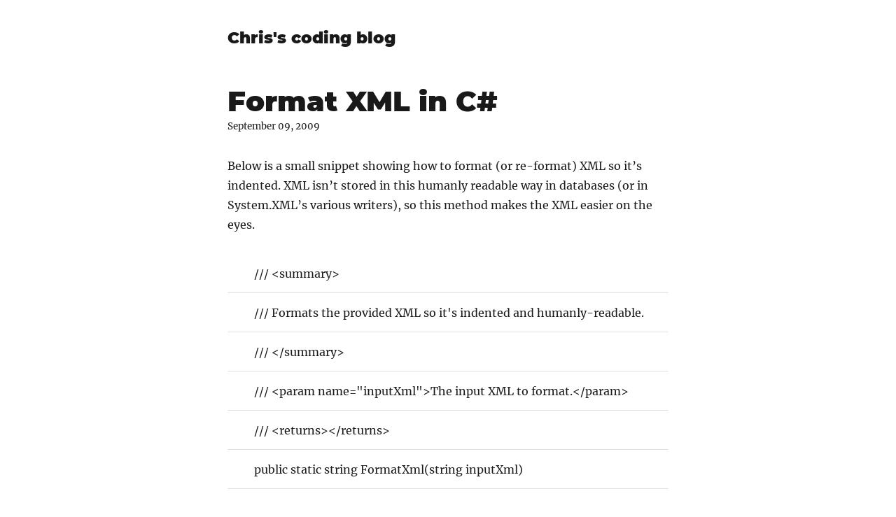

--- FILE ---
content_type: text/html; charset=UTF-8
request_url: https://yetanotherchris.dev/csharp/formatting-xml-in-csharp/
body_size: 7774
content:
<!DOCTYPE html><html lang="en"><head><meta charSet="utf-8"/><meta http-equiv="x-ua-compatible" content="ie=edge"/><meta name="viewport" content="width=device-width, initial-scale=1, shrink-to-fit=no"/><style id="typography.js">html{font-family:sans-serif;-ms-text-size-adjust:100%;-webkit-text-size-adjust:100%}body{margin:0}article,aside,details,figcaption,figure,footer,header,main,menu,nav,section,summary{display:block}audio,canvas,progress,video{display:inline-block}audio:not([controls]){display:none;height:0}progress{vertical-align:baseline}[hidden],template{display:none}a{background-color:transparent;}a:active,a:hover{outline-width:0}abbr[title]{border-bottom:none;text-decoration:underline;text-decoration:underline dotted}b,strong{font-weight:inherit;font-weight:bolder}dfn{font-style:italic}h1{font-size:2em;margin:.67em 0}mark{background-color:#ff0;color:#000}small{font-size:80%}sub,sup{font-size:75%;line-height:0;position:relative;vertical-align:baseline}sub{bottom:-.25em}sup{top:-.5em}img{border-style:none}svg:not(:root){overflow:hidden}code,kbd,pre,samp{font-family:monospace,monospace;font-size:1em}figure{margin:1em 40px}hr{box-sizing:content-box;height:0;overflow:visible}button,input,optgroup,select,textarea{font:inherit;margin:0}optgroup{font-weight:700}button,input{overflow:visible}button,select{text-transform:none}[type=reset],[type=submit],button,html [type=button]{-webkit-appearance:button}[type=button]::-moz-focus-inner,[type=reset]::-moz-focus-inner,[type=submit]::-moz-focus-inner,button::-moz-focus-inner{border-style:none;padding:0}[type=button]:-moz-focusring,[type=reset]:-moz-focusring,[type=submit]:-moz-focusring,button:-moz-focusring{outline:1px dotted ButtonText}fieldset{border:1px solid silver;margin:0 2px;padding:.35em .625em .75em}legend{box-sizing:border-box;color:inherit;display:table;max-width:100%;padding:0;white-space:normal}textarea{overflow:auto}[type=checkbox],[type=radio]{box-sizing:border-box;padding:0}[type=number]::-webkit-inner-spin-button,[type=number]::-webkit-outer-spin-button{height:auto}[type=search]{-webkit-appearance:textfield;outline-offset:-2px}[type=search]::-webkit-search-cancel-button,[type=search]::-webkit-search-decoration{-webkit-appearance:none}::-webkit-input-placeholder{color:inherit;opacity:.54}::-webkit-file-upload-button{-webkit-appearance:button;font:inherit}html{font:100%/1.75 'Merriweather','Georgia',serif;box-sizing:border-box;overflow-y:scroll;}*{box-sizing:inherit;}*:before{box-sizing:inherit;}*:after{box-sizing:inherit;}body{color:hsla(0,0%,0%,0.9);font-family:'Merriweather','Georgia',serif;font-weight:400;word-wrap:break-word;font-kerning:normal;-moz-font-feature-settings:"kern", "liga", "clig", "calt";-ms-font-feature-settings:"kern", "liga", "clig", "calt";-webkit-font-feature-settings:"kern", "liga", "clig", "calt";font-feature-settings:"kern", "liga", "clig", "calt";}img{max-width:100%;margin-left:0;margin-right:0;margin-top:0;padding-bottom:0;padding-left:0;padding-right:0;padding-top:0;margin-bottom:1.75rem;}h1{margin-left:0;margin-right:0;margin-top:0;padding-bottom:0;padding-left:0;padding-right:0;padding-top:0;margin-bottom:1.75rem;color:inherit;font-family:Montserrat,sans-serif;font-weight:900;text-rendering:optimizeLegibility;font-size:2.5rem;line-height:1.1;}h2{margin-left:0;margin-right:0;margin-top:0;padding-bottom:0;padding-left:0;padding-right:0;padding-top:0;margin-bottom:1.75rem;color:inherit;font-family:'Merriweather','Georgia',serif;font-weight:900;text-rendering:optimizeLegibility;font-size:1.73286rem;line-height:1.1;}h3{margin-left:0;margin-right:0;margin-top:0;padding-bottom:0;padding-left:0;padding-right:0;padding-top:0;margin-bottom:1.75rem;color:inherit;font-family:'Merriweather','Georgia',serif;font-weight:900;text-rendering:optimizeLegibility;font-size:1.4427rem;line-height:1.1;}h4{margin-left:0;margin-right:0;margin-top:0;padding-bottom:0;padding-left:0;padding-right:0;padding-top:0;margin-bottom:1.75rem;color:inherit;font-family:'Merriweather','Georgia',serif;font-weight:900;text-rendering:optimizeLegibility;font-size:1rem;line-height:1.1;letter-spacing:0.140625em;text-transform:uppercase;}h5{margin-left:0;margin-right:0;margin-top:0;padding-bottom:0;padding-left:0;padding-right:0;padding-top:0;margin-bottom:1.75rem;color:inherit;font-family:'Merriweather','Georgia',serif;font-weight:900;text-rendering:optimizeLegibility;font-size:0.83255rem;line-height:1.1;}h6{margin-left:0;margin-right:0;margin-top:0;padding-bottom:0;padding-left:0;padding-right:0;padding-top:0;margin-bottom:1.75rem;color:inherit;font-family:'Merriweather','Georgia',serif;font-weight:900;text-rendering:optimizeLegibility;font-size:0.75966rem;line-height:1.1;font-style:italic;}hgroup{margin-left:0;margin-right:0;margin-top:0;padding-bottom:0;padding-left:0;padding-right:0;padding-top:0;margin-bottom:1.75rem;}ul{margin-left:1.75rem;margin-right:0;margin-top:0;padding-bottom:0;padding-left:0;padding-right:0;padding-top:0;margin-bottom:1.75rem;list-style-position:outside;list-style-image:none;list-style:disc;}ol{margin-left:1.75rem;margin-right:0;margin-top:0;padding-bottom:0;padding-left:0;padding-right:0;padding-top:0;margin-bottom:1.75rem;list-style-position:outside;list-style-image:none;}dl{margin-left:0;margin-right:0;margin-top:0;padding-bottom:0;padding-left:0;padding-right:0;padding-top:0;margin-bottom:1.75rem;}dd{margin-left:0;margin-right:0;margin-top:0;padding-bottom:0;padding-left:0;padding-right:0;padding-top:0;margin-bottom:1.75rem;}p{margin-left:0;margin-right:0;margin-top:0;padding-bottom:0;padding-left:0;padding-right:0;padding-top:0;margin-bottom:1.75rem;}figure{margin-left:0;margin-right:0;margin-top:0;padding-bottom:0;padding-left:0;padding-right:0;padding-top:0;margin-bottom:1.75rem;}pre{margin-left:0;margin-right:0;margin-top:0;padding-bottom:0;padding-left:0;padding-right:0;padding-top:0;margin-bottom:1.75rem;font-size:0.85rem;line-height:1.75rem;}table{margin-left:0;margin-right:0;margin-top:0;padding-bottom:0;padding-left:0;padding-right:0;padding-top:0;margin-bottom:1.75rem;font-size:1rem;line-height:1.75rem;border-collapse:collapse;width:100%;}fieldset{margin-left:0;margin-right:0;margin-top:0;padding-bottom:0;padding-left:0;padding-right:0;padding-top:0;margin-bottom:1.75rem;}blockquote{margin-left:-1.75rem;margin-right:1.75rem;margin-top:0;padding-bottom:0;padding-left:1.42188rem;padding-right:0;padding-top:0;margin-bottom:1.75rem;font-size:1.20112rem;line-height:1.75rem;color:hsla(0,0%,0%,0.59);font-style:italic;border-left:0.32813rem solid hsla(0,0%,0%,0.9);}form{margin-left:0;margin-right:0;margin-top:0;padding-bottom:0;padding-left:0;padding-right:0;padding-top:0;margin-bottom:1.75rem;}noscript{margin-left:0;margin-right:0;margin-top:0;padding-bottom:0;padding-left:0;padding-right:0;padding-top:0;margin-bottom:1.75rem;}iframe{margin-left:0;margin-right:0;margin-top:0;padding-bottom:0;padding-left:0;padding-right:0;padding-top:0;margin-bottom:1.75rem;}hr{margin-left:0;margin-right:0;margin-top:0;padding-bottom:0;padding-left:0;padding-right:0;padding-top:0;margin-bottom:calc(1.75rem - 1px);background:hsla(0,0%,0%,0.2);border:none;height:1px;}address{margin-left:0;margin-right:0;margin-top:0;padding-bottom:0;padding-left:0;padding-right:0;padding-top:0;margin-bottom:1.75rem;}b{font-weight:700;}strong{font-weight:700;}dt{font-weight:700;}th{font-weight:700;}li{margin-bottom:calc(1.75rem / 2);}ol li{padding-left:0;}ul li{padding-left:0;}li > ol{margin-left:1.75rem;margin-bottom:calc(1.75rem / 2);margin-top:calc(1.75rem / 2);}li > ul{margin-left:1.75rem;margin-bottom:calc(1.75rem / 2);margin-top:calc(1.75rem / 2);}blockquote *:last-child{margin-bottom:0;}li *:last-child{margin-bottom:0;}p *:last-child{margin-bottom:0;}li > p{margin-bottom:calc(1.75rem / 2);}code{font-size:0.85rem;line-height:1.75rem;}kbd{font-size:0.85rem;line-height:1.75rem;}samp{font-size:0.85rem;line-height:1.75rem;}abbr{border-bottom:1px dotted hsla(0,0%,0%,0.5);cursor:help;}acronym{border-bottom:1px dotted hsla(0,0%,0%,0.5);cursor:help;}abbr[title]{border-bottom:1px dotted hsla(0,0%,0%,0.5);cursor:help;text-decoration:none;}thead{text-align:left;}td,th{text-align:left;border-bottom:1px solid hsla(0,0%,0%,0.12);font-feature-settings:"tnum";-moz-font-feature-settings:"tnum";-ms-font-feature-settings:"tnum";-webkit-font-feature-settings:"tnum";padding-left:1.16667rem;padding-right:1.16667rem;padding-top:0.875rem;padding-bottom:calc(0.875rem - 1px);}th:first-child,td:first-child{padding-left:0;}th:last-child,td:last-child{padding-right:0;}blockquote > :last-child{margin-bottom:0;}blockquote cite{font-size:1rem;line-height:1.75rem;color:hsla(0,0%,0%,0.9);font-weight:400;}blockquote cite:before{content:"— ";}ul,ol{margin-left:0;}@media only screen and (max-width:480px){ul,ol{margin-left:1.75rem;}blockquote{margin-left:-1.3125rem;margin-right:0;padding-left:0.98438rem;}}h1,h2,h3,h4,h5,h6{margin-top:3.5rem;}a{box-shadow:0 1px 0 0 currentColor;color:#007acc;text-decoration:none;}a:hover,a:active{box-shadow:none;}mark,ins{background:#007acc;color:white;padding:0.10938rem 0.21875rem;text-decoration:none;}a.gatsby-resp-image-link{box-shadow:none;}</style><meta name="generator" content="Gatsby 5.0.1"/><meta data-react-helmet="true" name="description" content="Below is a small snippet showing how to format (or re-format) XML so it’s indented. XML isn’t stored in this humanly readable way in databases (or in System.XML…"/><meta data-react-helmet="true" property="og:title" content="Format XML in C#"/><meta data-react-helmet="true" property="og:description" content="Below is a small snippet showing how to format (or re-format) XML so it’s indented. XML isn’t stored in this humanly readable way in databases (or in System.XML…"/><meta data-react-helmet="true" property="og:type" content="website"/><meta data-react-helmet="true" name="twitter:card" content="summary"/><meta data-react-helmet="true" name="twitter:creator" content="Chris Small"/><meta data-react-helmet="true" name="twitter:title" content="Format XML in C#"/><meta data-react-helmet="true" name="twitter:description" content="Below is a small snippet showing how to format (or re-format) XML so it’s indented. XML isn’t stored in this humanly readable way in databases (or in System.XML…"/><style data-href="/styles.e76a41e504464d12c07c.css" data-identity="gatsby-global-css">@font-face{font-display:swap;font-family:Montserrat;font-style:normal;font-weight:100;src:local("Montserrat Thin "),local("Montserrat-Thin"),url(/static/montserrat-latin-100-8d7d79679b70dbe27172b6460e7a7910.woff2) format("woff2"),url(/static/montserrat-latin-100-ec38980a9e0119a379e2a9b3dbb1901a.woff) format("woff")}@font-face{font-display:swap;font-family:Montserrat;font-style:italic;font-weight:100;src:local("Montserrat Thin italic"),local("Montserrat-Thinitalic"),url(/static/montserrat-latin-100italic-e279051046ba1286706adc886cf1c96b.woff2) format("woff2"),url(/static/montserrat-latin-100italic-3b325a3173c8207435cd1b76e19bf501.woff) format("woff")}@font-face{font-display:swap;font-family:Montserrat;font-style:normal;font-weight:200;src:local("Montserrat Extra Light "),local("Montserrat-Extra Light"),url(/static/montserrat-latin-200-9d266fbbfa6cab7009bd56003b1eeb67.woff2) format("woff2"),url(/static/montserrat-latin-200-2d8ba08717110d27122e54c34b8a5798.woff) format("woff")}@font-face{font-display:swap;font-family:Montserrat;font-style:italic;font-weight:200;src:local("Montserrat Extra Light italic"),local("Montserrat-Extra Lightitalic"),url(/static/montserrat-latin-200italic-6e5b3756583bb2263eb062eae992735e.woff2) format("woff2"),url(/static/montserrat-latin-200italic-a0d6f343e4b536c582926255367a57da.woff) format("woff")}@font-face{font-display:swap;font-family:Montserrat;font-style:normal;font-weight:300;src:local("Montserrat Light "),local("Montserrat-Light"),url(/static/montserrat-latin-300-00b3e893aab5a8fd632d6342eb72551a.woff2) format("woff2"),url(/static/montserrat-latin-300-ea303695ceab35f17e7d062f30e0173b.woff) format("woff")}@font-face{font-display:swap;font-family:Montserrat;font-style:italic;font-weight:300;src:local("Montserrat Light italic"),local("Montserrat-Lightitalic"),url(/static/montserrat-latin-300italic-56f34ea368f6aedf89583d444bbcb227.woff2) format("woff2"),url(/static/montserrat-latin-300italic-54b0bf2c8c4c12ffafd803be2466a790.woff) format("woff")}@font-face{font-display:swap;font-family:Montserrat;font-style:normal;font-weight:400;src:local("Montserrat Regular "),local("Montserrat-Regular"),url(/static/montserrat-latin-400-b71748ae4f80ec8c014def4c5fa8688b.woff2) format("woff2"),url(/static/montserrat-latin-400-0659a9f4e90db5cf51b50d005bff1e41.woff) format("woff")}@font-face{font-display:swap;font-family:Montserrat;font-style:italic;font-weight:400;src:local("Montserrat Regular italic"),local("Montserrat-Regularitalic"),url(/static/montserrat-latin-400italic-6eed6b4cbb809c6efc7aa7ddad6dbe3e.woff2) format("woff2"),url(/static/montserrat-latin-400italic-7583622cfde30ae49086d18447ab28e7.woff) format("woff")}@font-face{font-display:swap;font-family:Montserrat;font-style:normal;font-weight:500;src:local("Montserrat Medium "),local("Montserrat-Medium"),url(/static/montserrat-latin-500-091b209546e16313fd4f4fc36090c757.woff2) format("woff2"),url(/static/montserrat-latin-500-edd311588712a96bbf435fad264fff62.woff) format("woff")}@font-face{font-display:swap;font-family:Montserrat;font-style:italic;font-weight:500;src:local("Montserrat Medium italic"),local("Montserrat-Mediumitalic"),url(/static/montserrat-latin-500italic-c90ced68b46050061d1a41842d6dfb43.woff2) format("woff2"),url(/static/montserrat-latin-500italic-5146cbfe02b1deea5dffea27a5f2f998.woff) format("woff")}@font-face{font-display:swap;font-family:Montserrat;font-style:normal;font-weight:600;src:local("Montserrat SemiBold "),local("Montserrat-SemiBold"),url(/static/montserrat-latin-600-0480d2f8a71f38db8633b84d8722e0c2.woff2) format("woff2"),url(/static/montserrat-latin-600-b77863a375260a05dd13f86a1cee598f.woff) format("woff")}@font-face{font-display:swap;font-family:Montserrat;font-style:italic;font-weight:600;src:local("Montserrat SemiBold italic"),local("Montserrat-SemiBolditalic"),url(/static/montserrat-latin-600italic-cf46ffb11f3a60d7df0567f8851a1d00.woff2) format("woff2"),url(/static/montserrat-latin-600italic-c4fcfeeb057724724097167e57bd7801.woff) format("woff")}@font-face{font-display:swap;font-family:Montserrat;font-style:normal;font-weight:700;src:local("Montserrat Bold "),local("Montserrat-Bold"),url(/static/montserrat-latin-700-7dbcc8a5ea2289d83f657c25b4be6193.woff2) format("woff2"),url(/static/montserrat-latin-700-99271a835e1cae8c76ef8bba99a8cc4e.woff) format("woff")}@font-face{font-display:swap;font-family:Montserrat;font-style:italic;font-weight:700;src:local("Montserrat Bold italic"),local("Montserrat-Bolditalic"),url(/static/montserrat-latin-700italic-c41ad6bdb4bd504a843d546d0a47958d.woff2) format("woff2"),url(/static/montserrat-latin-700italic-6779372f04095051c62ed36bc1dcc142.woff) format("woff")}@font-face{font-display:swap;font-family:Montserrat;font-style:normal;font-weight:800;src:local("Montserrat ExtraBold "),local("Montserrat-ExtraBold"),url(/static/montserrat-latin-800-db9a3e0ba7eaea32e5f55328ace6cf23.woff2) format("woff2"),url(/static/montserrat-latin-800-4e3c615967a2360f5db87d2f0fd2456f.woff) format("woff")}@font-face{font-display:swap;font-family:Montserrat;font-style:italic;font-weight:800;src:local("Montserrat ExtraBold italic"),local("Montserrat-ExtraBolditalic"),url(/static/montserrat-latin-800italic-bf45bfa14805969eda318973947bc42b.woff2) format("woff2"),url(/static/montserrat-latin-800italic-fe82abb0bcede51bf724254878e0c374.woff) format("woff")}@font-face{font-display:swap;font-family:Montserrat;font-style:normal;font-weight:900;src:local("Montserrat Black "),local("Montserrat-Black"),url(/static/montserrat-latin-900-e66c7edc609e24bacbb705175669d814.woff2) format("woff2"),url(/static/montserrat-latin-900-8211f418baeb8ec880b80ba3c682f957.woff) format("woff")}@font-face{font-display:swap;font-family:Montserrat;font-style:italic;font-weight:900;src:local("Montserrat Black italic"),local("Montserrat-Blackitalic"),url(/static/montserrat-latin-900italic-4454c775e48152c1a72510ceed3603e2.woff2) format("woff2"),url(/static/montserrat-latin-900italic-efcaa0f6a82ee0640b83a0916e6e8d68.woff) format("woff")}@font-face{font-display:swap;font-family:Merriweather;font-style:normal;font-weight:300;src:local("Merriweather Light "),local("Merriweather-Light"),url(/static/merriweather-latin-300-fc117160c69a8ea0851b26dd14748ee4.woff2) format("woff2"),url(/static/merriweather-latin-300-58b18067ebbd21fda77b67e73c241d3b.woff) format("woff")}@font-face{font-display:swap;font-family:Merriweather;font-style:italic;font-weight:300;src:local("Merriweather Light italic"),local("Merriweather-Lightitalic"),url(/static/merriweather-latin-300italic-fe29961474f8dbf77c0aa7b9a629e4bc.woff2) format("woff2"),url(/static/merriweather-latin-300italic-23c3f1f88683618a4fb8d265d33d383a.woff) format("woff")}@font-face{font-display:swap;font-family:Merriweather;font-style:normal;font-weight:400;src:local("Merriweather Regular "),local("Merriweather-Regular"),url(/static/merriweather-latin-400-d9479e8023bef9cbd9bf8d6eabd6bf36.woff2) format("woff2"),url(/static/merriweather-latin-400-040426f99ff6e00b86506452e0d1f10b.woff) format("woff")}@font-face{font-display:swap;font-family:Merriweather;font-style:italic;font-weight:400;src:local("Merriweather Regular italic"),local("Merriweather-Regularitalic"),url(/static/merriweather-latin-400italic-2de7bfeaf08fb03d4315d49947f062f7.woff2) format("woff2"),url(/static/merriweather-latin-400italic-79db67aca65f5285964ab332bd65f451.woff) format("woff")}@font-face{font-display:swap;font-family:Merriweather;font-style:normal;font-weight:700;src:local("Merriweather Bold "),local("Merriweather-Bold"),url(/static/merriweather-latin-700-4b08e01d805fa35d7bf777f1b24314ae.woff2) format("woff2"),url(/static/merriweather-latin-700-22fb8afba4ab1f093b6ef9e28a9b6e92.woff) format("woff")}@font-face{font-display:swap;font-family:Merriweather;font-style:italic;font-weight:700;src:local("Merriweather Bold italic"),local("Merriweather-Bolditalic"),url(/static/merriweather-latin-700italic-cd92541b177652fffb6e3b952f1c33f1.woff2) format("woff2"),url(/static/merriweather-latin-700italic-f87f3d87cea0dd0979bfc8ac9ea90243.woff) format("woff")}@font-face{font-display:swap;font-family:Merriweather;font-style:normal;font-weight:900;src:local("Merriweather Black "),local("Merriweather-Black"),url(/static/merriweather-latin-900-f813fc6a4bee46eda5224ac7ebf1b7be.woff2) format("woff2"),url(/static/merriweather-latin-900-5d4e42cb44410674acd99153d57df032.woff) format("woff")}@font-face{font-display:swap;font-family:Merriweather;font-style:italic;font-weight:900;src:local("Merriweather Black italic"),local("Merriweather-Blackitalic"),url(/static/merriweather-latin-900italic-b7901d85486871c1779c0e93ddd85656.woff2) format("woff2"),url(/static/merriweather-latin-900italic-9647f9fdab98756989a8a5550eb205c3.woff) format("woff")}body{background-color:#fff}@media (prefers-color-scheme:dark){body{background-color:#121212;color:#fff}}ol,ul{margin-left:1.75rem}li{margin-bottom:0}blockquote{border-left:.3rem solid #ddd;font-size:.9rem;margin-left:.5rem;padding-left:.75rem}.language-text{background-color:#eaecef;font-size:1rem}</style><link href="https://github.githubassets.com/assets/gist-embed-b3b573358bfc66d89e1e95dbf8319c09.css" rel="stylesheet"/><link rel="sitemap" type="application/xml" href="/sitemap-index.xml"/><title data-react-helmet="true">Format XML in C# | Chris&#x27;s coding blog</title><link data-react-helmet="true" rel="canonical" href="https://yetanotherchris.dev/csharp/formatting-xml-in-csharp/"/><link rel="preconnect" href="https://www.google-analytics.com"/><link rel="dns-prefetch" href="https://www.google-analytics.com"/></head><body><div id="___gatsby"><div style="outline:none" tabindex="-1" id="gatsby-focus-wrapper"><div style="margin-left:auto;margin-right:auto;max-width:42rem;padding:2.625rem 1.3125rem"><header><h3 style="font-family:Montserrat, sans-serif;margin-top:0"><a style="box-shadow:none;text-decoration:none;color:inherit" href="/">Chris&#x27;s coding blog</a></h3></header><main><h1>Format XML in C#</h1><p style="font-size:0.83255rem;line-height:1.75rem;display:block;margin-bottom:1.75rem;margin-top:-1.75rem">September 09, 2009</p><div><p>Below is a small snippet showing how to format (or re-format) XML so it’s indented. XML isn’t stored in this humanly readable way in databases (or in System.XML’s various writers), so this method makes the XML easier on the eyes.</p>
<!--more-->
<p><div id="gist4757231" class="gist">
    <div class="gist-file" translate="no" data-color-mode="light" data-light-theme="light">
      <div class="gist-data">
        <div class="js-gist-file-update-container js-task-list-container">
  <div id="file-gistfile1-cs" class="file my-2">
    
    <div itemprop="text"
      class="Box-body p-0 blob-wrapper data type-c  "
      style="overflow: auto" tabindex="0" role="region"
      aria-label="gistfile1.cs content, created by yetanotherchris on 08:15PM on February 11, 2013."
    >

        
<div class="js-check-hidden-unicode js-blob-code-container blob-code-content">

  <template class="js-file-alert-template">
  <div data-view-component="true" class="flash flash-warn flash-full d-flex flex-items-center">
  <svg aria-hidden="true" height="16" viewBox="0 0 16 16" version="1.1" width="16" data-view-component="true" class="octicon octicon-alert">
    <path d="M6.457 1.047c.659-1.234 2.427-1.234 3.086 0l6.082 11.378A1.75 1.75 0 0 1 14.082 15H1.918a1.75 1.75 0 0 1-1.543-2.575Zm1.763.707a.25.25 0 0 0-.44 0L1.698 13.132a.25.25 0 0 0 .22.368h12.164a.25.25 0 0 0 .22-.368Zm.53 3.996v2.5a.75.75 0 0 1-1.5 0v-2.5a.75.75 0 0 1 1.5 0ZM9 11a1 1 0 1 1-2 0 1 1 0 0 1 2 0Z"></path>
</svg>
    <span>
      This file contains hidden or bidirectional Unicode text that may be interpreted or compiled differently than what appears below. To review, open the file in an editor that reveals hidden Unicode characters.
      <a class="Link--inTextBlock" href="https://github.co/hiddenchars" target="_blank">Learn more about bidirectional Unicode characters</a>
    </span>


  <div data-view-component="true" class="flash-action">        <a href="{{ revealButtonHref }}" data-view-component="true" class="btn-sm btn">    Show hidden characters
</a>
</div>
</div></template>
<template class="js-line-alert-template">
  <span aria-label="This line has hidden Unicode characters" data-view-component="true" class="line-alert tooltipped tooltipped-e">
    <svg aria-hidden="true" height="16" viewBox="0 0 16 16" version="1.1" width="16" data-view-component="true" class="octicon octicon-alert">
    <path d="M6.457 1.047c.659-1.234 2.427-1.234 3.086 0l6.082 11.378A1.75 1.75 0 0 1 14.082 15H1.918a1.75 1.75 0 0 1-1.543-2.575Zm1.763.707a.25.25 0 0 0-.44 0L1.698 13.132a.25.25 0 0 0 .22.368h12.164a.25.25 0 0 0 .22-.368Zm.53 3.996v2.5a.75.75 0 0 1-1.5 0v-2.5a.75.75 0 0 1 1.5 0ZM9 11a1 1 0 1 1-2 0 1 1 0 0 1 2 0Z"></path>
</svg>
</span></template>

  <table data-hpc class="highlight tab-size js-file-line-container" data-tab-size="4" data-paste-markdown-skip data-tagsearch-path="gistfile1.cs">
        <tr>
          <td id="file-gistfile1-cs-L1" class="blob-num js-line-number js-blob-rnum" data-line-number="1"></td>
          <td id="file-gistfile1-cs-LC1" class="blob-code blob-code-inner js-file-line">/// &lt;summary&gt;</td>
        </tr>
        <tr>
          <td id="file-gistfile1-cs-L2" class="blob-num js-line-number js-blob-rnum" data-line-number="2"></td>
          <td id="file-gistfile1-cs-LC2" class="blob-code blob-code-inner js-file-line">/// Formats the provided XML so it&#39;s indented and humanly-readable.</td>
        </tr>
        <tr>
          <td id="file-gistfile1-cs-L3" class="blob-num js-line-number js-blob-rnum" data-line-number="3"></td>
          <td id="file-gistfile1-cs-LC3" class="blob-code blob-code-inner js-file-line">/// &lt;/summary&gt;</td>
        </tr>
        <tr>
          <td id="file-gistfile1-cs-L4" class="blob-num js-line-number js-blob-rnum" data-line-number="4"></td>
          <td id="file-gistfile1-cs-LC4" class="blob-code blob-code-inner js-file-line">/// &lt;param name=&quot;inputXml&quot;&gt;The input XML to format.&lt;/param&gt;</td>
        </tr>
        <tr>
          <td id="file-gistfile1-cs-L5" class="blob-num js-line-number js-blob-rnum" data-line-number="5"></td>
          <td id="file-gistfile1-cs-LC5" class="blob-code blob-code-inner js-file-line">/// &lt;returns&gt;&lt;/returns&gt;</td>
        </tr>
        <tr>
          <td id="file-gistfile1-cs-L6" class="blob-num js-line-number js-blob-rnum" data-line-number="6"></td>
          <td id="file-gistfile1-cs-LC6" class="blob-code blob-code-inner js-file-line">public static string FormatXml(string inputXml)</td>
        </tr>
        <tr>
          <td id="file-gistfile1-cs-L7" class="blob-num js-line-number js-blob-rnum" data-line-number="7"></td>
          <td id="file-gistfile1-cs-LC7" class="blob-code blob-code-inner js-file-line">{</td>
        </tr>
        <tr>
          <td id="file-gistfile1-cs-L8" class="blob-num js-line-number js-blob-rnum" data-line-number="8"></td>
          <td id="file-gistfile1-cs-LC8" class="blob-code blob-code-inner js-file-line">	XmlDocument document = new XmlDocument();</td>
        </tr>
        <tr>
          <td id="file-gistfile1-cs-L9" class="blob-num js-line-number js-blob-rnum" data-line-number="9"></td>
          <td id="file-gistfile1-cs-LC9" class="blob-code blob-code-inner js-file-line">	document.Load(new StringReader(inputXml));</td>
        </tr>
        <tr>
          <td id="file-gistfile1-cs-L10" class="blob-num js-line-number js-blob-rnum" data-line-number="10"></td>
          <td id="file-gistfile1-cs-LC10" class="blob-code blob-code-inner js-file-line">	</td>
        </tr>
        <tr>
          <td id="file-gistfile1-cs-L11" class="blob-num js-line-number js-blob-rnum" data-line-number="11"></td>
          <td id="file-gistfile1-cs-LC11" class="blob-code blob-code-inner js-file-line">	StringBuilder builder = new StringBuilder();</td>
        </tr>
        <tr>
          <td id="file-gistfile1-cs-L12" class="blob-num js-line-number js-blob-rnum" data-line-number="12"></td>
          <td id="file-gistfile1-cs-LC12" class="blob-code blob-code-inner js-file-line">	using (XmlTextWriter writer = new XmlTextWriter(new StringWriter(builder)))</td>
        </tr>
        <tr>
          <td id="file-gistfile1-cs-L13" class="blob-num js-line-number js-blob-rnum" data-line-number="13"></td>
          <td id="file-gistfile1-cs-LC13" class="blob-code blob-code-inner js-file-line">	{</td>
        </tr>
        <tr>
          <td id="file-gistfile1-cs-L14" class="blob-num js-line-number js-blob-rnum" data-line-number="14"></td>
          <td id="file-gistfile1-cs-LC14" class="blob-code blob-code-inner js-file-line">		writer.Formatting = Formatting.Indented;</td>
        </tr>
        <tr>
          <td id="file-gistfile1-cs-L15" class="blob-num js-line-number js-blob-rnum" data-line-number="15"></td>
          <td id="file-gistfile1-cs-LC15" class="blob-code blob-code-inner js-file-line">		document.Save(writer);</td>
        </tr>
        <tr>
          <td id="file-gistfile1-cs-L16" class="blob-num js-line-number js-blob-rnum" data-line-number="16"></td>
          <td id="file-gistfile1-cs-LC16" class="blob-code blob-code-inner js-file-line">	}</td>
        </tr>
        <tr>
          <td id="file-gistfile1-cs-L17" class="blob-num js-line-number js-blob-rnum" data-line-number="17"></td>
          <td id="file-gistfile1-cs-LC17" class="blob-code blob-code-inner js-file-line">
</td>
        </tr>
        <tr>
          <td id="file-gistfile1-cs-L18" class="blob-num js-line-number js-blob-rnum" data-line-number="18"></td>
          <td id="file-gistfile1-cs-LC18" class="blob-code blob-code-inner js-file-line">	return builder.ToString();</td>
        </tr>
        <tr>
          <td id="file-gistfile1-cs-L19" class="blob-num js-line-number js-blob-rnum" data-line-number="19"></td>
          <td id="file-gistfile1-cs-LC19" class="blob-code blob-code-inner js-file-line">}</td>
        </tr>
  </table>
</div>


    </div>

  </div>
</div>

      </div>
      <div class="gist-meta">
        <a href="https://gist.github.com/yetanotherchris/4757231/raw/ece5531f5fb07da48356501f92bfecff99b73cb9/gistfile1.cs" style="float:right" class="Link--inTextBlock">view raw</a>
        <a href="https://gist.github.com/yetanotherchris/4757231#file-gistfile1-cs" class="Link--inTextBlock">
          gistfile1.cs
        </a>
        hosted with &#10084; by <a class="Link--inTextBlock" href="https://github.com">GitHub</a>
      </div>
    </div>
</div></p></div><div><span style="font-size:small"><a href="/tags/csharp">csharp</a></span><span style="font-size:small;padding-left:10px"><a href="/tags/xml">xml</a></span></div><hr style="margin-bottom:1.75rem"/><div style="display:flex;margin-bottom:4.375rem"><div class=" gatsby-image-wrapper" style="position:relative;overflow:hidden;display:inline-block;width:50px;height:50px;margin-right:0.875rem;margin-bottom:0;min-width:50px;border-radius:100%"><img aria-hidden="true" src="[data-uri]" alt="Chris Small" style="position:absolute;top:0;left:0;width:100%;height:100%;object-fit:cover;object-position:center;opacity:1;transition-delay:500ms;border-radius:50%"/><noscript><picture><source srcset="/static/bd88f286fb823f243a3ee995debb8ec1/99438/profile-pic.jpg 1x,
/static/bd88f286fb823f243a3ee995debb8ec1/aba1d/profile-pic.jpg 1.5x,
/static/bd88f286fb823f243a3ee995debb8ec1/b315d/profile-pic.jpg 2x" /><img loading="lazy" width="50" height="50" srcset="/static/bd88f286fb823f243a3ee995debb8ec1/99438/profile-pic.jpg 1x,
/static/bd88f286fb823f243a3ee995debb8ec1/aba1d/profile-pic.jpg 1.5x,
/static/bd88f286fb823f243a3ee995debb8ec1/b315d/profile-pic.jpg 2x" src="/static/bd88f286fb823f243a3ee995debb8ec1/99438/profile-pic.jpg" alt="Chris Small" style="position:absolute;top:0;left:0;opacity:1;width:100%;height:100%;object-fit:cover;object-position:center"/></picture></noscript></div><p>I&#x27;m <strong>Chris Small</strong>, a software engineer working in London. This is my tech blog. Find out more about me via<!-- --> <a href="https://github.com/yetanotherchris">Github</a>, <a href="https://stackoverflow.com/users/21574/chris-s">Stackoverflow</a>, <a href="/resume/">Resume</a></p></div><ul style="display:flex;flex-wrap:wrap;justify-content:space-between;list-style:none;padding:0;font-size:small"><li><a rel="prev" href="/csharp/3-ways-to-leave-your-exception/">← <!-- -->3 ways to leave your exception</a></li><li><a rel="next" href="/orm/a-look-at-net-orms-part-1/">A Look At .NET ORMs - Part 1<!-- --> →</a></li></ul></main><footer style="font-size:10px">© <!-- -->2025<!-- -->, Built with<!-- --> <a target="_blank" rel="noopener noreferrer" href="https://www.gatsbyjs.org">Gatsby</a>.  / <a target="_blank" rel="noopener noreferrer" href="https://github.com/yetanotherchris/yetanotherchris.dev/issues">blog feedback</a> / <a href="/archive">older posts</a> / <a href="/tags">all tags</a></footer></div></div><div id="gatsby-announcer" style="position:absolute;top:0;width:1px;height:1px;padding:0;overflow:hidden;clip:rect(0, 0, 0, 0);white-space:nowrap;border:0" aria-live="assertive" aria-atomic="true"></div></div><script>
  
  
  if(true) {
    (function(i,s,o,g,r,a,m){i['GoogleAnalyticsObject']=r;i[r]=i[r]||function(){
    (i[r].q=i[r].q||[]).push(arguments)},i[r].l=1*new Date();a=s.createElement(o),
    m=s.getElementsByTagName(o)[0];a.async=1;a.src=g;m.parentNode.insertBefore(a,m)
    })(window,document,'script','https://www.google-analytics.com/analytics.js','ga');
  }
  if (typeof ga === "function") {
    ga('create', 'UA-138704988-2', 'auto', {});
      
      
      
      
      
      }</script><script id="gatsby-script-loader">/*<![CDATA[*/window.pagePath="/csharp/formatting-xml-in-csharp/";/*]]>*/</script><!-- slice-start id="_gatsby-scripts-1" -->
          <script
            id="gatsby-chunk-mapping"
          >
            window.___chunkMapping="{\"app\":[\"/app-1ffae6d9627d4c4242a4.js\"],\"component---cache-caches-gatsby-plugin-offline-app-shell-js\":[\"/component---cache-caches-gatsby-plugin-offline-app-shell-js-0056a07d156969b8c238.js\"],\"component---src-pages-404-js\":[\"/component---src-pages-404-js-a42fafb592365792f93f.js\"],\"component---src-pages-archive-js\":[\"/component---src-pages-archive-js-acf8bd1f7d2622b0715d.js\"],\"component---src-pages-index-js\":[\"/component---src-pages-index-js-4f08d9e3ff2fefbd8645.js\"],\"component---src-pages-tags-js\":[\"/component---src-pages-tags-js-25e8d7dcd7679279266e.js\"],\"component---src-templates-blog-post-js\":[\"/component---src-templates-blog-post-js-1132c188a8d81ea73092.js\"],\"component---src-templates-tag-js\":[\"/component---src-templates-tag-js-048e81bbe79038b08243.js\"]}";
          </script>
        <script>window.___webpackCompilationHash="c870822ac20d76f9bc85";</script><script src="/webpack-runtime-78536243eb7002d75544.js" async></script><script src="/framework-0ff3ad83d0d20e5cd061.js" async></script><script src="/app-1ffae6d9627d4c4242a4.js" async></script><!-- slice-end id="_gatsby-scripts-1" --></body></html>

--- FILE ---
content_type: application/javascript; charset=UTF-8
request_url: https://yetanotherchris.dev/e792658cb93453ec5b5d3abbcd9e05392e10538d-223182419664d398ba41.js
body_size: 3532
content:
(self.webpackChunkgatsby_starter_blog=self.webpackChunkgatsby_starter_blog||[]).push([[768],{6162:function(e,t,a){"use strict";var r=a(4836);t.Z=void 0;var i,n=r(a(6115)),s=r(a(7867)),d=r(a(3212)),o=r(a(434)),l=r(a(7294)),u=r(a(5697)),c=["sizes","srcSet","src","style","onLoad","onError","loading","draggable","ariaHidden"],f=function(e){var t=(0,o.default)({},e),a=t.resolutions,r=t.sizes,i=t.critical;return a&&(t.fixed=a,delete t.resolutions),r&&(t.fluid=r,delete t.sizes),i&&(t.loading="eager"),t.fluid&&(t.fluid=x([].concat(t.fluid))),t.fixed&&(t.fixed=x([].concat(t.fixed))),t},g=function(e){var t=e.media;return!!t&&(v&&!!window.matchMedia(t).matches)},p=function(e){var t=e.fluid,a=e.fixed,r=h(t||a||[]);return r&&r.src},h=function(e){if(v&&function(e){return!!e&&Array.isArray(e)&&e.some((function(e){return void 0!==e.media}))}(e)){var t=e.findIndex(g);if(-1!==t)return e[t];var a=e.findIndex((function(e){return void 0===e.media}));if(-1!==a)return e[a]}return e[0]},m=Object.create({}),b=function(e){var t=f(e),a=p(t);return m[a]||!1},y="undefined"!=typeof HTMLImageElement&&"loading"in HTMLImageElement.prototype,v="undefined"!=typeof window,S=v&&window.IntersectionObserver,w=new WeakMap;function E(e){return e.map((function(e){var t=e.src,a=e.srcSet,r=e.srcSetWebp,i=e.media,n=e.sizes;return l.default.createElement(l.default.Fragment,{key:t},r&&l.default.createElement("source",{type:"image/webp",media:i,srcSet:r,sizes:n}),a&&l.default.createElement("source",{media:i,srcSet:a,sizes:n}))}))}function x(e){var t=[],a=[];return e.forEach((function(e){return(e.media?t:a).push(e)})),[].concat(t,a)}function R(e){return e.map((function(e){var t=e.src,a=e.media,r=e.tracedSVG;return l.default.createElement("source",{key:t,media:a,srcSet:r})}))}function L(e){return e.map((function(e){var t=e.src,a=e.media,r=e.base64;return l.default.createElement("source",{key:t,media:a,srcSet:r})}))}function I(e,t){var a=e.srcSet,r=e.srcSetWebp,i=e.media,n=e.sizes;return"<source "+(t?"type='image/webp' ":"")+(i?'media="'+i+'" ':"")+'srcset="'+(t?r:a)+'" '+(n?'sizes="'+n+'" ':"")+"/>"}var O=function(e,t){var a=(void 0===i&&"undefined"!=typeof window&&window.IntersectionObserver&&(i=new window.IntersectionObserver((function(e){e.forEach((function(e){if(w.has(e.target)){var t=w.get(e.target);(e.isIntersecting||e.intersectionRatio>0)&&(i.unobserve(e.target),w.delete(e.target),t())}}))}),{rootMargin:"200px"})),i);return a&&(a.observe(e),w.set(e,t)),function(){a.unobserve(e),w.delete(e)}},k=function(e){var t=e.src?'src="'+e.src+'" ':'src="" ',a=e.sizes?'sizes="'+e.sizes+'" ':"",r=e.srcSet?'srcset="'+e.srcSet+'" ':"",i=e.title?'title="'+e.title+'" ':"",n=e.alt?'alt="'+e.alt+'" ':'alt="" ',s=e.width?'width="'+e.width+'" ':"",d=e.height?'height="'+e.height+'" ':"",o=e.crossOrigin?'crossorigin="'+e.crossOrigin+'" ':"",l=e.loading?'loading="'+e.loading+'" ':"",u=e.draggable?'draggable="'+e.draggable+'" ':"";return"<picture>"+e.imageVariants.map((function(e){return(e.srcSetWebp?I(e,!0):"")+I(e)})).join("")+"<img "+l+s+d+a+r+t+n+i+o+u+'style="position:absolute;top:0;left:0;opacity:1;width:100%;height:100%;object-fit:cover;object-position:center"/></picture>'},V=l.default.forwardRef((function(e,t){var a=e.src,r=e.imageVariants,i=e.generateSources,n=e.spreadProps,s=e.ariaHidden,d=l.default.createElement(z,(0,o.default)({ref:t,src:a},n,{ariaHidden:s}));return r.length>1?l.default.createElement("picture",null,i(r),d):d})),z=l.default.forwardRef((function(e,t){var a=e.sizes,r=e.srcSet,i=e.src,n=e.style,s=e.onLoad,u=e.onError,f=e.loading,g=e.draggable,p=e.ariaHidden,h=(0,d.default)(e,c);return l.default.createElement("img",(0,o.default)({"aria-hidden":p,sizes:a,srcSet:r,src:i},h,{onLoad:s,onError:u,ref:t,loading:f,draggable:g,style:(0,o.default)({position:"absolute",top:0,left:0,width:"100%",height:"100%",objectFit:"cover",objectPosition:"center"},n)}))}));z.propTypes={style:u.default.object,onError:u.default.func,onLoad:u.default.func};var C=function(e){function t(t){var a;(a=e.call(this,t)||this).seenBefore=v&&b(t),a.isCritical="eager"===t.loading||t.critical,a.addNoScript=!(a.isCritical&&!t.fadeIn),a.useIOSupport=!y&&S&&!a.isCritical&&!a.seenBefore;var r=a.isCritical||v&&(y||!a.useIOSupport);return a.state={isVisible:r,imgLoaded:!1,imgCached:!1,fadeIn:!a.seenBefore&&t.fadeIn,isHydrated:!1},a.imageRef=l.default.createRef(),a.placeholderRef=t.placeholderRef||l.default.createRef(),a.handleImageLoaded=a.handleImageLoaded.bind((0,n.default)(a)),a.handleRef=a.handleRef.bind((0,n.default)(a)),a}(0,s.default)(t,e);var a=t.prototype;return a.componentDidMount=function(){if(this.setState({isHydrated:v}),this.state.isVisible&&"function"==typeof this.props.onStartLoad&&this.props.onStartLoad({wasCached:b(this.props)}),this.isCritical){var e=this.imageRef.current;e&&e.complete&&this.handleImageLoaded()}},a.componentWillUnmount=function(){this.cleanUpListeners&&this.cleanUpListeners()},a.handleRef=function(e){var t=this;this.useIOSupport&&e&&(this.cleanUpListeners=O(e,(function(){var e=b(t.props);t.state.isVisible||"function"!=typeof t.props.onStartLoad||t.props.onStartLoad({wasCached:e}),t.setState({isVisible:!0},(function(){t.setState({imgLoaded:e,imgCached:!(!t.imageRef.current||!t.imageRef.current.currentSrc)})}))})))},a.handleImageLoaded=function(){var e,t,a;e=this.props,t=f(e),(a=p(t))&&(m[a]=!0),this.setState({imgLoaded:!0}),this.props.onLoad&&this.props.onLoad()},a.render=function(){var e=f(this.props),t=e.title,a=e.alt,r=e.className,i=e.style,n=void 0===i?{}:i,s=e.imgStyle,d=void 0===s?{}:s,u=e.placeholderStyle,c=void 0===u?{}:u,g=e.placeholderClassName,p=e.fluid,m=e.fixed,b=e.backgroundColor,y=e.durationFadeIn,v=e.Tag,S=e.itemProp,w=e.loading,x=e.draggable,I=p||m;if(!I)return null;var O=!1===this.state.fadeIn||this.state.imgLoaded,C=!0===this.state.fadeIn&&!this.state.imgCached,H=(0,o.default)({opacity:O?1:0,transition:C?"opacity "+y+"ms":"none"},d),T="boolean"==typeof b?"lightgray":b,j={transitionDelay:y+"ms"},P=(0,o.default)({opacity:this.state.imgLoaded?0:1},C&&j,d,c),W={title:t,alt:this.state.isVisible?"":a,style:P,className:g,itemProp:S},_=this.state.isHydrated?h(I):I[0];if(p)return l.default.createElement(v,{className:(r||"")+" gatsby-image-wrapper",style:(0,o.default)({position:"relative",overflow:"hidden",maxWidth:_.maxWidth?_.maxWidth+"px":null,maxHeight:_.maxHeight?_.maxHeight+"px":null},n),ref:this.handleRef,key:"fluid-"+JSON.stringify(_.srcSet)},l.default.createElement(v,{"aria-hidden":!0,style:{width:"100%",paddingBottom:100/_.aspectRatio+"%"}}),T&&l.default.createElement(v,{"aria-hidden":!0,title:t,style:(0,o.default)({backgroundColor:T,position:"absolute",top:0,bottom:0,opacity:this.state.imgLoaded?0:1,right:0,left:0},C&&j)}),_.base64&&l.default.createElement(V,{ariaHidden:!0,ref:this.placeholderRef,src:_.base64,spreadProps:W,imageVariants:I,generateSources:L}),_.tracedSVG&&l.default.createElement(V,{ariaHidden:!0,ref:this.placeholderRef,src:_.tracedSVG,spreadProps:W,imageVariants:I,generateSources:R}),this.state.isVisible&&l.default.createElement("picture",null,E(I),l.default.createElement(z,{alt:a,title:t,sizes:_.sizes,src:_.src,crossOrigin:this.props.crossOrigin,srcSet:_.srcSet,style:H,ref:this.imageRef,onLoad:this.handleImageLoaded,onError:this.props.onError,itemProp:S,loading:w,draggable:x})),this.addNoScript&&l.default.createElement("noscript",{dangerouslySetInnerHTML:{__html:k((0,o.default)({alt:a,title:t,loading:w},_,{imageVariants:I}))}}));if(m){var q=(0,o.default)({position:"relative",overflow:"hidden",display:"inline-block",width:_.width,height:_.height},n);return"inherit"===n.display&&delete q.display,l.default.createElement(v,{className:(r||"")+" gatsby-image-wrapper",style:q,ref:this.handleRef,key:"fixed-"+JSON.stringify(_.srcSet)},T&&l.default.createElement(v,{"aria-hidden":!0,title:t,style:(0,o.default)({backgroundColor:T,width:_.width,opacity:this.state.imgLoaded?0:1,height:_.height},C&&j)}),_.base64&&l.default.createElement(V,{ariaHidden:!0,ref:this.placeholderRef,src:_.base64,spreadProps:W,imageVariants:I,generateSources:L}),_.tracedSVG&&l.default.createElement(V,{ariaHidden:!0,ref:this.placeholderRef,src:_.tracedSVG,spreadProps:W,imageVariants:I,generateSources:R}),this.state.isVisible&&l.default.createElement("picture",null,E(I),l.default.createElement(z,{alt:a,title:t,width:_.width,height:_.height,sizes:_.sizes,src:_.src,crossOrigin:this.props.crossOrigin,srcSet:_.srcSet,style:H,ref:this.imageRef,onLoad:this.handleImageLoaded,onError:this.props.onError,itemProp:S,loading:w,draggable:x})),this.addNoScript&&l.default.createElement("noscript",{dangerouslySetInnerHTML:{__html:k((0,o.default)({alt:a,title:t,loading:w},_,{imageVariants:I}))}}))}return null},t}(l.default.Component);C.defaultProps={fadeIn:!0,durationFadeIn:500,alt:"",Tag:"div",loading:"lazy"};var H=u.default.shape({width:u.default.number.isRequired,height:u.default.number.isRequired,src:u.default.string.isRequired,srcSet:u.default.string.isRequired,base64:u.default.string,tracedSVG:u.default.string,srcWebp:u.default.string,srcSetWebp:u.default.string,media:u.default.string}),T=u.default.shape({aspectRatio:u.default.number.isRequired,src:u.default.string.isRequired,srcSet:u.default.string.isRequired,sizes:u.default.string.isRequired,base64:u.default.string,tracedSVG:u.default.string,srcWebp:u.default.string,srcSetWebp:u.default.string,media:u.default.string,maxWidth:u.default.number,maxHeight:u.default.number});function j(e){return function(t,a,r){var i;if(!t.fixed&&!t.fluid)throw new Error("The prop `fluid` or `fixed` is marked as required in `"+r+"`, but their values are both `undefined`.");u.default.checkPropTypes(((i={})[a]=e,i),t,"prop",r)}}C.propTypes={resolutions:H,sizes:T,fixed:j(u.default.oneOfType([H,u.default.arrayOf(H)])),fluid:j(u.default.oneOfType([T,u.default.arrayOf(T)])),fadeIn:u.default.bool,durationFadeIn:u.default.number,title:u.default.string,alt:u.default.string,className:u.default.oneOfType([u.default.string,u.default.object]),critical:u.default.bool,crossOrigin:u.default.oneOfType([u.default.string,u.default.bool]),style:u.default.object,imgStyle:u.default.object,placeholderStyle:u.default.object,placeholderClassName:u.default.string,backgroundColor:u.default.oneOfType([u.default.string,u.default.bool]),onLoad:u.default.func,onError:u.default.func,onStartLoad:u.default.func,Tag:u.default.string,itemProp:u.default.string,loading:u.default.oneOf(["auto","lazy","eager"]),draggable:u.default.bool};var P=C;t.Z=P},8771:function(e,t,a){"use strict";var r=a(7294),i=a(1883),n=a(6162),s=a(9175);const d="553180919";t.Z=function(){return r.createElement(i.i1,{query:d,render:e=>{const{author:t,social:a}=e.site.siteMetadata;return r.createElement("div",{style:{display:"flex",marginBottom:(0,s.qZ)(2.5)}},r.createElement(n.Z,{fixed:e.avatar.childImageSharp.fixed,alt:t,style:{marginRight:(0,s.qZ)(.5),marginBottom:0,minWidth:50,borderRadius:"100%"},imgStyle:{borderRadius:"50%"}}),r.createElement("p",null,"I'm ",r.createElement("strong",null,t),", a software engineer working in London. This is my tech blog. Find out more about me via"," ",r.createElement("a",{href:"https://github.com/"+a.github},"Github"),", ",r.createElement("a",{href:"https://stackoverflow.com/users/"+a.stackoverflow},"Stackoverflow"),", ",r.createElement("a",{href:"/resume/"},"Resume")))}})}},434:function(e){function t(){return e.exports=t=Object.assign?Object.assign.bind():function(e){for(var t=1;t<arguments.length;t++){var a=arguments[t];for(var r in a)Object.prototype.hasOwnProperty.call(a,r)&&(e[r]=a[r])}return e},e.exports.__esModule=!0,e.exports.default=e.exports,t.apply(this,arguments)}e.exports=t,e.exports.__esModule=!0,e.exports.default=e.exports},3212:function(e){e.exports=function(e,t){if(null==e)return{};var a,r,i={},n=Object.keys(e);for(r=0;r<n.length;r++)a=n[r],t.indexOf(a)>=0||(i[a]=e[a]);return i},e.exports.__esModule=!0,e.exports.default=e.exports}}]);
//# sourceMappingURL=e792658cb93453ec5b5d3abbcd9e05392e10538d-223182419664d398ba41.js.map

--- FILE ---
content_type: application/javascript; charset=UTF-8
request_url: https://yetanotherchris.dev/component---src-templates-blog-post-js-1132c188a8d81ea73092.js
body_size: 5900
content:
(self.webpackChunkgatsby_starter_blog=self.webpackChunkgatsby_starter_blog||[]).push([[989],{8784:function(e,t,n){"use strict";n.d(t,{H:function(){return L},b:function(){return te},c:function(){return B},g:function(){return q},h:function(){return k},p:function(){return c},r:function(){return le}});let s,l,r=!1,a=!1;const $="undefined"!=typeof window?window:{},o=$.document||{head:{}},i={$flags$:0,$resourcesUrl$:"",jmp:e=>e(),raf:e=>requestAnimationFrame(e),ael:(e,t,n,s)=>e.addEventListener(t,n,s),rel:(e,t,n,s)=>e.removeEventListener(t,n,s),ce:(e,t)=>new CustomEvent(e,t)},c=e=>Promise.resolve(e),u=(()=>{try{return new CSSStyleSheet,"function"==typeof(new CSSStyleSheet).replaceSync}catch(e){}return!1})(),m=(e,t,n,s)=>{n&&n.map((([n,s,l])=>{const r=d(e,n),a=f(t,l),$=h(n);i.ael(r,s,a,$),(t.$rmListeners$=t.$rmListeners$||[]).push((()=>i.rel(r,s,a,$)))}))},f=(e,t)=>n=>{try{256&e.$flags$?e.$lazyInstance$[t](n):(e.$queuedListeners$=e.$queuedListeners$||[]).push([t,n])}catch(s){$e(s)}},d=(e,t)=>4&t?o:e,h=e=>0!=(2&e),g="http://www.w3.org/1999/xlink",p=new WeakMap,y=e=>{const t=e.$cmpMeta$,n=e.$hostElement$,s=t.$flags$,l=(t.$tagName$,()=>{}),r=((e,t,n,s)=>{let l=v(t);const r=ce.get(l);if(e=11===e.nodeType?e:o,r)if("string"==typeof r){e=e.head||e;let t,n=p.get(e);n||p.set(e,n=new Set),n.has(l)||(t=o.createElement("style"),t.innerHTML=r,e.insertBefore(t,e.querySelector("link")),n&&n.add(l))}else e.adoptedStyleSheets.includes(r)||(e.adoptedStyleSheets=[...e.adoptedStyleSheets,r]);return l})(n.shadowRoot?n.shadowRoot:n.getRootNode(),t);10&s&&(n["s-sc"]=r,n.classList.add(r+"-h")),l()},v=(e,t)=>"sc-"+e.$tagName$,b={},w=e=>"object"===(e=typeof e)||"function"===e,k=(e,t,...n)=>{let s=null,l=null,r=!1,a=!1;const $=[],o=t=>{for(let n=0;n<t.length;n++)s=t[n],Array.isArray(s)?o(s):null!=s&&"boolean"!=typeof s&&((r="function"!=typeof e&&!w(s))&&(s=String(s)),r&&a?$[$.length-1].$text$+=s:$.push(r?E(null,s):s),a=r)};if(o(n),t){t.key&&(l=t.key);{const e=t.className||t.class;e&&(t.class="object"!=typeof e?e:Object.keys(e).filter((t=>e[t])).join(" "))}}if("function"==typeof e)return e(null===t?{}:t,$,R);const i=E(e,null);return i.$attrs$=t,$.length>0&&(i.$children$=$),i.$key$=l,i},E=(e,t)=>{const n={$flags$:0,$tag$:e,$text$:t,$elm$:null,$children$:null,$attrs$:null,$key$:null};return n},L={},R={forEach:(e,t)=>e.map(S).forEach(t),map:(e,t)=>e.map(S).map(t).map(N)},S=e=>({vattrs:e.$attrs$,vchildren:e.$children$,vkey:e.$key$,vname:e.$name$,vtag:e.$tag$,vtext:e.$text$}),N=e=>{if("function"==typeof e.vtag){const t=Object.assign({},e.vattrs);return e.vkey&&(t.key=e.vkey),e.vname&&(t.name=e.vname),k(e.vtag,t,...e.vchildren||[])}const t=E(e.vtag,e.vtext);return t.$attrs$=e.vattrs,t.$children$=e.vchildren,t.$key$=e.vkey,t.$name$=e.vname,t},x=(e,t,n,s,l,r)=>{if(n!==s){let o=ae(e,t),c=t.toLowerCase();if("class"===t){const t=e.classList,l=C(n),r=C(s);t.remove(...l.filter((e=>e&&!r.includes(e)))),t.add(...r.filter((e=>e&&!l.includes(e))))}else if("style"===t){for(const t in n)s&&null!=s[t]||(t.includes("-")?e.style.removeProperty(t):e.style[t]="");for(const t in s)n&&s[t]===n[t]||(t.includes("-")?e.style.setProperty(t,s[t]):e.style[t]=s[t])}else if("key"===t);else if("ref"===t)s&&s(e);else if(o||"o"!==t[0]||"n"!==t[1]){const $=w(s);if((o||$&&null!==s)&&!l)try{if(e.tagName.includes("-"))e[t]=s;else{const l=null==s?"":s;"list"===t?o=!1:null!=n&&e[t]==l||(e[t]=l)}}catch(a){}let i=!1;c!==(c=c.replace(/^xlink\:?/,""))&&(t=c,i=!0),null==s||!1===s?!1===s&&""!==e.getAttribute(t)||(i?e.removeAttributeNS(g,t):e.removeAttribute(t)):(!o||4&r||l)&&!$&&(s=!0===s?"":s,i?e.setAttributeNS(g,t,s):e.setAttribute(t,s))}else t="-"===t[2]?t.slice(3):ae($,c)?c.slice(2):c[2]+t.slice(3),n&&i.rel(e,t,n,!1),s&&i.ael(e,t,s,!1)}},M=/\s/,C=e=>e?e.split(M):[],j=(e,t,n,s)=>{const l=11===t.$elm$.nodeType&&t.$elm$.host?t.$elm$.host:t.$elm$,r=e&&e.$attrs$||b,a=t.$attrs$||b;for(s in r)s in a||x(l,s,r[s],void 0,n,t.$flags$);for(s in a)x(l,s,r[s],a[s],n,t.$flags$)},P=(e,t,n,l)=>{const a=t.$children$[n];let $,i,c=0;if(null!==a.$text$)$=a.$elm$=o.createTextNode(a.$text$);else{if(r||(r="svg"===a.$tag$),$=a.$elm$=o.createElementNS(r?"http://www.w3.org/2000/svg":"http://www.w3.org/1999/xhtml",a.$tag$),r&&"foreignObject"===a.$tag$&&(r=!1),j(null,a,r),null!=s&&$["s-si"]!==s&&$.classList.add($["s-si"]=s),a.$children$)for(c=0;c<a.$children$.length;++c)i=P(e,a,c),i&&$.appendChild(i);"svg"===a.$tag$?r=!1:"foreignObject"===$.tagName&&(r=!0)}return $},T=(e,t,n,s,r,a)=>{let $,o=e;for(o.shadowRoot&&o.tagName===l&&(o=o.shadowRoot);r<=a;++r)s[r]&&($=P(null,n,r),$&&(s[r].$elm$=$,o.insertBefore($,t)))},O=(e,t,n,s,l)=>{for(;t<=n;++t)(s=e[t])&&(l=s.$elm$,H(s),l.remove())},I=(e,t)=>e.$tag$===t.$tag$&&e.$key$===t.$key$,A=(e,t)=>{const n=t.$elm$=e.$elm$,s=e.$children$,l=t.$children$,a=t.$tag$,$=t.$text$;null===$?(r="svg"===a||"foreignObject"!==a&&r,"slot"===a||j(e,t,r),null!==s&&null!==l?((e,t,n,s)=>{let l,r,a=0,$=0,o=0,i=0,c=t.length-1,u=t[0],m=t[c],f=s.length-1,d=s[0],h=s[f];for(;a<=c&&$<=f;)if(null==u)u=t[++a];else if(null==m)m=t[--c];else if(null==d)d=s[++$];else if(null==h)h=s[--f];else if(I(u,d))A(u,d),u=t[++a],d=s[++$];else if(I(m,h))A(m,h),m=t[--c],h=s[--f];else if(I(u,h))A(u,h),e.insertBefore(u.$elm$,m.$elm$.nextSibling),u=t[++a],h=s[--f];else if(I(m,d))A(m,d),e.insertBefore(m.$elm$,u.$elm$),m=t[--c],d=s[++$];else{for(o=-1,i=a;i<=c;++i)if(t[i]&&null!==t[i].$key$&&t[i].$key$===d.$key$){o=i;break}o>=0?(r=t[o],r.$tag$!==d.$tag$?l=P(t&&t[$],n,o):(A(r,d),t[o]=void 0,l=r.$elm$),d=s[++$]):(l=P(t&&t[$],n,$),d=s[++$]),l&&u.$elm$.parentNode.insertBefore(l,u.$elm$)}a>c?T(e,null==s[f+1]?null:s[f+1].$elm$,n,s,$,f):$>f&&O(t,a,c)})(n,s,t,l):null!==l?(null!==e.$text$&&(n.textContent=""),T(n,null,t,l,0,l.length-1)):null!==s&&O(s,0,s.length-1),r&&"svg"===a&&(r=!1)):e.$text$!==$&&(n.data=$)},H=e=>{e.$attrs$&&e.$attrs$.ref&&e.$attrs$.ref(null),e.$children$&&e.$children$.map(H)},_=(e,t)=>{const n=e.$hostElement$,r=e.$cmpMeta$,a=e.$vnode$||E(null,null),$=(o=t)&&o.$tag$===L?t:k(null,null,t);var o;l=n.tagName,r.$attrsToReflect$&&($.$attrs$=$.$attrs$||{},r.$attrsToReflect$.map((([e,t])=>$.$attrs$[t]=n[e]))),$.$tag$=null,$.$flags$|=4,e.$vnode$=$,$.$elm$=a.$elm$=n.shadowRoot||n,s=n["s-sc"],A(a,$)},q=e=>se(e).$hostElement$,B=(e,t,n)=>{const s=q(e);return{emit:e=>U(s,t,{bubbles:!!(4&n),composed:!!(2&n),cancelable:!!(1&n),detail:e})}},U=(e,t,n)=>{const s=i.ce(t,n);return e.dispatchEvent(s),s},z=(e,t)=>{t&&!e.$onRenderResolve$&&t["s-p"]&&t["s-p"].push(new Promise((t=>e.$onRenderResolve$=t)))},Z=(e,t)=>{if(e.$flags$|=16,4&e.$flags$)return void(e.$flags$|=512);z(e,e.$ancestorComponent$);return pe((()=>D(e,t)))},D=(e,t)=>{const n=(e.$cmpMeta$.$tagName$,()=>{}),s=e.$lazyInstance$;let l;return t&&(e.$flags$|=256,e.$queuedListeners$&&(e.$queuedListeners$.map((([e,t])=>J(s,e,t))),e.$queuedListeners$=null),l=J(s,"componentWillLoad")),n(),K(l,(()=>V(e,s,t)))},V=async(e,t,n)=>{const s=e.$hostElement$,l=(e.$cmpMeta$.$tagName$,()=>{}),r=s["s-rc"];n&&y(e);const a=(e.$cmpMeta$.$tagName$,()=>{});W(e,t),r&&(r.map((e=>e())),s["s-rc"]=void 0),a(),l();{const t=s["s-p"],n=()=>F(e);0===t.length?n():(Promise.all(t).then(n),e.$flags$|=4,t.length=0)}},W=(e,t,n)=>{try{t=t.render(),e.$flags$&=-17,e.$flags$|=2,_(e,t)}catch(s){$e(s,e.$hostElement$)}return null},F=e=>{e.$cmpMeta$.$tagName$;const t=e.$hostElement$,n=()=>{},s=e.$lazyInstance$,l=e.$ancestorComponent$;64&e.$flags$?(J(s,"componentDidUpdate"),n()):(e.$flags$|=64,Q(t),J(s,"componentDidLoad"),n(),e.$onReadyResolve$(t),l||G()),e.$onInstanceResolve$(t),e.$onRenderResolve$&&(e.$onRenderResolve$(),e.$onRenderResolve$=void 0),512&e.$flags$&&ge((()=>Z(e,!1))),e.$flags$&=-517},G=e=>{Q(o.documentElement),ge((()=>U($,"appload",{detail:{namespace:"deckdeckgo-highlight-code"}})))},J=(e,t,n)=>{if(e&&e[t])try{return e[t](n)}catch(s){$e(s)}},K=(e,t)=>e&&e.then?e.then(t):t(),Q=e=>e.classList.add("hydrated"),X=(e,t,n,s)=>{const l=se(e),r=l.$hostElement$,a=l.$instanceValues$.get(t),$=l.$flags$,o=l.$lazyInstance$;var i,c;i=n,c=s.$members$[t][0],n=null==i||w(i)?i:4&c?"false"!==i&&(""===i||!!i):1&c?String(i):i;const u=Number.isNaN(a)&&Number.isNaN(n);if((!(8&$)||void 0===a)&&(n!==a&&!u)&&(l.$instanceValues$.set(t,n),o)){if(s.$watchers$&&128&$){const e=s.$watchers$[t];e&&e.map((e=>{try{o[e](n,a,t)}catch(s){$e(s,r)}}))}2==(18&$)&&Z(l,!1)}},Y=(e,t,n)=>{if(t.$members$){e.watchers&&(t.$watchers$=e.watchers);const s=Object.entries(t.$members$),l=e.prototype;if(s.map((([e,[s]])=>{31&s||2&n&&32&s?Object.defineProperty(l,e,{get(){return t=e,se(this).$instanceValues$.get(t);var t},set(n){X(this,e,n,t)},configurable:!0,enumerable:!0}):1&n&&64&s&&Object.defineProperty(l,e,{value(...t){const n=se(this);return n.$onInstancePromise$.then((()=>n.$lazyInstance$[e](...t)))}})})),1&n){const n=new Map;l.attributeChangedCallback=function(e,t,s){i.jmp((()=>{const t=n.get(e);if(this.hasOwnProperty(t))s=this[t],delete this[t];else if(l.hasOwnProperty(t)&&"number"==typeof this[t]&&this[t]==s)return;this[t]=(null!==s||"boolean"!=typeof this[t])&&s}))},e.observedAttributes=s.filter((([e,t])=>15&t[0])).map((([e,s])=>{const l=s[1]||e;return n.set(l,e),512&s[0]&&t.$attrsToReflect$.push([e,l]),l}))}}return e},ee=async(e,t,n,s,l)=>{if(0==(32&t.$flags$)){{if(t.$flags$|=32,(l=ie(n)).then){const e=()=>{};l=await l,e()}l.isProxied||(n.$watchers$=l.watchers,Y(l,n,2),l.isProxied=!0);const e=(n.$tagName$,()=>{});t.$flags$|=8;try{new l(t)}catch($){$e($)}t.$flags$&=-9,t.$flags$|=128,e()}if(l.style){let e=l.style;const t=v(n);if(!ce.has(t)){const s=(n.$tagName$,()=>{});((e,t,n)=>{let s=ce.get(e);u&&n?(s=s||new CSSStyleSheet,"string"==typeof s?s=t:s.replaceSync(t)):s=t,ce.set(e,s)})(t,e,!!(1&n.$flags$)),s()}}}const r=t.$ancestorComponent$,a=()=>Z(t,!0);r&&r["s-rc"]?r["s-rc"].push(a):a()},te=(e,t={})=>{const n=()=>{},s=[],l=t.exclude||[],r=$.customElements,a=o.head,c=a.querySelector("meta[charset]"),u=o.createElement("style"),f=[];let d,h=!0;Object.assign(i,t),i.$resourcesUrl$=new URL(t.resourcesUrl||"./",o.baseURI).href,e.map((e=>{e[1].map((t=>{const n={$flags$:t[0],$tagName$:t[1],$members$:t[2],$listeners$:t[3]};n.$members$=t[2],n.$listeners$=t[3],n.$attrsToReflect$=[],n.$watchers$={};const a=n.$tagName$,$=class extends HTMLElement{constructor(e){super(e),re(e=this,n),1&n.$flags$&&e.attachShadow({mode:"open"})}connectedCallback(){d&&(clearTimeout(d),d=null),h?f.push(this):i.jmp((()=>(e=>{if(0==(1&i.$flags$)){const t=se(e),n=t.$cmpMeta$,s=(n.$tagName$,()=>{});if(1&t.$flags$)m(e,t,n.$listeners$);else{t.$flags$|=1;{let n=e;for(;n=n.parentNode||n.host;)if(n["s-p"]){z(t,t.$ancestorComponent$=n);break}}n.$members$&&Object.entries(n.$members$).map((([t,[n]])=>{if(31&n&&e.hasOwnProperty(t)){const n=e[t];delete e[t],e[t]=n}})),ee(0,t,n)}s()}})(this)))}disconnectedCallback(){i.jmp((()=>(e=>{if(0==(1&i.$flags$)){const t=se(e);t.$rmListeners$&&(t.$rmListeners$.map((e=>e())),t.$rmListeners$=void 0)}})(this)))}componentOnReady(){return se(this).$onReadyPromise$}};n.$lazyBundleId$=e[0],l.includes(a)||r.get(a)||(s.push(a),r.define(a,Y($,n,1)))}))})),u.innerHTML=s+"{visibility:hidden}.hydrated{visibility:inherit}",u.setAttribute("data-styles",""),a.insertBefore(u,c?c.nextSibling:a.firstChild),h=!1,f.length?f.map((e=>e.connectedCallback())):i.jmp((()=>d=setTimeout(G,30))),n()},ne=new WeakMap,se=e=>ne.get(e),le=(e,t)=>ne.set(t.$lazyInstance$=e,t),re=(e,t)=>{const n={$flags$:0,$hostElement$:e,$cmpMeta$:t,$instanceValues$:new Map};return n.$onInstancePromise$=new Promise((e=>n.$onInstanceResolve$=e)),n.$onReadyPromise$=new Promise((e=>n.$onReadyResolve$=e)),e["s-p"]=[],e["s-rc"]=[],m(e,n,t.$listeners$),ne.set(e,n)},ae=(e,t)=>t in e,$e=(e,t)=>(0,console.error)(e,t),oe=new Map,ie=(e,t,s)=>{const l=e.$tagName$.replace(/-/g,"_"),r=e.$lazyBundleId$,a=oe.get(r);if(a)return a[l];if(!s||!BUILD.hotModuleReplacement){const e=e=>(oe.set(r,e),e[l]);if("deckgo-highlight-code_2"===r)return n.e(60).then(n.bind(n,6060)).then(e,$e)}return n(9047)(`./${r}.entry.js`).then((e=>(oe.set(r,e),e[l])),$e)},ce=new Map,ue=[],me=[],fe=(e,t)=>n=>{e.push(n),a||(a=!0,t&&4&i.$flags$?ge(he):i.raf(he))},de=e=>{for(let n=0;n<e.length;n++)try{e[n](performance.now())}catch(t){$e(t)}e.length=0},he=()=>{de(ue),de(me),(a=ue.length>0)&&i.raf(he)},ge=e=>c().then(e),pe=fe(me,!0)},9047:function(e,t,n){var s={"./deckgo-highlight-code_2.entry.js":[6060,60]};function l(e){if(!n.o(s,e))return Promise.resolve().then((function(){var t=new Error("Cannot find module '"+e+"'");throw t.code="MODULE_NOT_FOUND",t}));var t=s[e],l=t[0];return n.e(t[1]).then((function(){return n(l)}))}l.keys=function(){return Object.keys(s)},l.id=9047,e.exports=l},790:function(e,t,n){"use strict";n.r(t),n.d(t,{default:function(){return h}});var s=n(4578),l=n(7294),r=n(1883),a=n(8771),$=n(8678),o=n(9357),i=n(9175),c=n(8784);const u=(e,t)=>"undefined"==typeof window?Promise.resolve():(0,c.p)().then((()=>(0,c.b)([["deckgo-highlight-code_2",[[1,"deckgo-highlight-code",{language:[513],highlightLines:[513,"highlight-lines"],lineNumbers:[516,"line-numbers"],terminal:[513],editable:[4],editableLabel:[1,"editable-label"],theme:[513],revealProgress:[1025,"reveal-progress"],themeStyle:[32],loaded:[32],highlightRows:[32],load:[64],reveal:[64],hide:[64],revealAll:[64],hideAll:[64],nextHighlight:[64],prevHighlight:[64]},[[5,"prismLanguageLoaded","onLanguageLoaded"],[5,"prismLanguageError","onLanguageError"]]],[1,"deckgo-highlight-code-edit",{label:[1]}]]]],t)));!function(){if("undefined"!=typeof window&&void 0!==window.Reflect&&void 0!==window.customElements){var e=HTMLElement;window.HTMLElement=function(){return Reflect.construct(e,[],this.constructor)},HTMLElement.prototype=e.prototype,HTMLElement.prototype.constructor=HTMLElement,Object.setPrototypeOf(HTMLElement,e)}}();const m=n(6486);let f=function(e){function t(){return e.apply(this,arguments)||this}return(0,s.Z)(t,e),t.prototype.render=function(){let e=this.props.tags;return e?e.map(((e,t)=>{var n="",s=e.replace(".","");return s=m.kebabCase(s),t>0&&(n="10px"),l.createElement("span",{style:{fontSize:"small",paddingLeft:n},key:e},l.createElement("a",{href:"/tags/"+s},e))})):""},t}(l.Component),d=function(e){function t(){return e.apply(this,arguments)||this}return(0,s.Z)(t,e),t.prototype.render=function(){const e=this.props.data.markdownRemark,t=this.props.data.site.siteMetadata.title,{previous:n,next:s}=this.props.pageContext;return u(),l.createElement($.Z,{location:this.props.location,title:t},l.createElement(o.Z,{title:e.frontmatter.title,description:e.frontmatter.description||e.excerpt}),l.createElement("h1",null,e.frontmatter.title),l.createElement("p",{style:{...(0,i.bA)(-.2),display:"block",marginBottom:(0,i.qZ)(1),marginTop:(0,i.qZ)(-1)}},e.frontmatter.date),l.createElement("div",{dangerouslySetInnerHTML:{__html:e.html}}),l.createElement("div",null,l.createElement(f,{tags:e.frontmatter.tags})),l.createElement("hr",{style:{marginBottom:(0,i.qZ)(1)}}),l.createElement(a.Z,null),l.createElement("ul",{style:{display:"flex",flexWrap:"wrap",justifyContent:"space-between",listStyle:"none",padding:0,fontSize:"small"}},l.createElement("li",null,n&&l.createElement(r.rU,{to:n.fields.slug,rel:"prev"},"← ",n.frontmatter.title)),l.createElement("li",null,s&&l.createElement(r.rU,{to:s.fields.slug,rel:"next"},s.frontmatter.title," →"))))},t}(l.Component);var h=d}}]);
//# sourceMappingURL=component---src-templates-blog-post-js-1132c188a8d81ea73092.js.map

--- FILE ---
content_type: application/javascript; charset=UTF-8
request_url: https://yetanotherchris.dev/webpack-runtime-78536243eb7002d75544.js
body_size: 2305
content:
!function(){"use strict";var e,t,n,r,c,o={},f={};function a(e){var t=f[e];if(void 0!==t)return t.exports;var n=f[e]={id:e,loaded:!1,exports:{}};return o[e].call(n.exports,n,n.exports,a),n.loaded=!0,n.exports}a.m=o,e=[],a.O=function(t,n,r,c){if(!n){var o=1/0;for(i=0;i<e.length;i++){n=e[i][0],r=e[i][1],c=e[i][2];for(var f=!0,b=0;b<n.length;b++)(!1&c||o>=c)&&Object.keys(a.O).every((function(e){return a.O[e](n[b])}))?n.splice(b--,1):(f=!1,c<o&&(o=c));if(f){e.splice(i--,1);var d=r();void 0!==d&&(t=d)}}return t}c=c||0;for(var i=e.length;i>0&&e[i-1][2]>c;i--)e[i]=e[i-1];e[i]=[n,r,c]},a.n=function(e){var t=e&&e.__esModule?function(){return e.default}:function(){return e};return a.d(t,{a:t}),t},n=Object.getPrototypeOf?function(e){return Object.getPrototypeOf(e)}:function(e){return e.__proto__},a.t=function(e,r){if(1&r&&(e=this(e)),8&r)return e;if("object"==typeof e&&e){if(4&r&&e.__esModule)return e;if(16&r&&"function"==typeof e.then)return e}var c=Object.create(null);a.r(c);var o={};t=t||[null,n({}),n([]),n(n)];for(var f=2&r&&e;"object"==typeof f&&!~t.indexOf(f);f=n(f))Object.getOwnPropertyNames(f).forEach((function(t){o[t]=function(){return e[t]}}));return o.default=function(){return e},a.d(c,o),c},a.d=function(e,t){for(var n in t)a.o(t,n)&&!a.o(e,n)&&Object.defineProperty(e,n,{enumerable:!0,get:t[n]})},a.f={},a.e=function(e){return Promise.all(Object.keys(a.f).reduce((function(t,n){return a.f[n](e,t),t}),[]))},a.u=function(e){return({159:"component---src-pages-tags-js",306:"component---cache-caches-gatsby-plugin-offline-app-shell-js",527:"component---src-pages-archive-js",662:"29107295",678:"component---src-pages-index-js",768:"e792658cb93453ec5b5d3abbcd9e05392e10538d",883:"component---src-pages-404-js",911:"e7eff69777163364e5f02c923401afe9e12540e4",969:"component---src-templates-tag-js",989:"component---src-templates-blog-post-js"}[e]||e)+"-"+{10:"8aa37ffe6b44bf5608ca",15:"d63c5ace8e5ac9a2a83f",33:"c167dd04159d4aa76713",41:"1d70e020d618117a8b1d",60:"c3b06188feb13c47fb09",159:"25e8d7dcd7679279266e",212:"e323421f236b56744242",233:"db1fda1c98ada3096548",250:"bfd7fef050d473f9d973",292:"6d70b01ccadc8f48046f",306:"0056a07d156969b8c238",418:"154f62bb5b7f22f94a67",475:"d027b90d273f9418ee3a",479:"3e49141a29b8ba98b205",485:"534894558b523bf74e7e",491:"47e15bcc13d03b641a7a",507:"7de3fddf6577d156f77d",514:"a9e17121538e09aa81a7",526:"5e3eab0396d1bad12f23",527:"acf8bd1f7d2622b0715d",567:"201cacfbd4ffafbe41fb",571:"f1244ac1a1a054de9a12",589:"f83145e7ab6c0bb4bfb7",594:"2aa544438dc2d19105dc",662:"502d27c7001f5f263850",678:"4f08d9e3ff2fefbd8645",692:"1b1699775f657a7d0979",698:"76c52f77289a95fcad1a",719:"d33059ae62bb908eae6c",768:"223182419664d398ba41",812:"0e601a5e2b9e16f16f6d",820:"af5c5d4f23ef4edd56df",840:"ccc415a036b9f125a292",879:"d90e74161bc251115700",883:"a42fafb592365792f93f",911:"2f541adafede79e0d943",948:"78e079c79541681a5bba",950:"60c600c3b8d985d23638",954:"e3145a47e6a60181e8b9",969:"048e81bbe79038b08243",989:"1132c188a8d81ea73092"}[e]+".js"},a.miniCssF=function(e){return"styles.e76a41e504464d12c07c.css"},a.g=function(){if("object"==typeof globalThis)return globalThis;try{return this||new Function("return this")()}catch(e){if("object"==typeof window)return window}}(),a.o=function(e,t){return Object.prototype.hasOwnProperty.call(e,t)},r={},c="gatsby-starter-blog:",a.l=function(e,t,n,o){if(r[e])r[e].push(t);else{var f,b;if(void 0!==n)for(var d=document.getElementsByTagName("script"),i=0;i<d.length;i++){var u=d[i];if(u.getAttribute("src")==e||u.getAttribute("data-webpack")==c+n){f=u;break}}f||(b=!0,(f=document.createElement("script")).charset="utf-8",f.timeout=120,a.nc&&f.setAttribute("nonce",a.nc),f.setAttribute("data-webpack",c+n),f.src=e),r[e]=[t];var s=function(t,n){f.onerror=f.onload=null,clearTimeout(l);var c=r[e];if(delete r[e],f.parentNode&&f.parentNode.removeChild(f),c&&c.forEach((function(e){return e(n)})),t)return t(n)},l=setTimeout(s.bind(null,void 0,{type:"timeout",target:f}),12e4);f.onerror=s.bind(null,f.onerror),f.onload=s.bind(null,f.onload),b&&document.head.appendChild(f)}},a.r=function(e){"undefined"!=typeof Symbol&&Symbol.toStringTag&&Object.defineProperty(e,Symbol.toStringTag,{value:"Module"}),Object.defineProperty(e,"__esModule",{value:!0})},a.nmd=function(e){return e.paths=[],e.children||(e.children=[]),e},a.p="/",function(){var e={658:0,532:0};a.f.j=function(t,n){var r=a.o(e,t)?e[t]:void 0;if(0!==r)if(r)n.push(r[2]);else if(/^(532|658)$/.test(t))e[t]=0;else{var c=new Promise((function(n,c){r=e[t]=[n,c]}));n.push(r[2]=c);var o=a.p+a.u(t),f=new Error;a.l(o,(function(n){if(a.o(e,t)&&(0!==(r=e[t])&&(e[t]=void 0),r)){var c=n&&("load"===n.type?"missing":n.type),o=n&&n.target&&n.target.src;f.message="Loading chunk "+t+" failed.\n("+c+": "+o+")",f.name="ChunkLoadError",f.type=c,f.request=o,r[1](f)}}),"chunk-"+t,t)}},a.O.j=function(t){return 0===e[t]};var t=function(t,n){var r,c,o=n[0],f=n[1],b=n[2],d=0;if(o.some((function(t){return 0!==e[t]}))){for(r in f)a.o(f,r)&&(a.m[r]=f[r]);if(b)var i=b(a)}for(t&&t(n);d<o.length;d++)c=o[d],a.o(e,c)&&e[c]&&e[c][0](),e[c]=0;return a.O(i)},n=self.webpackChunkgatsby_starter_blog=self.webpackChunkgatsby_starter_blog||[];n.forEach(t.bind(null,0)),n.push=t.bind(null,n.push.bind(n))}()}();
//# sourceMappingURL=webpack-runtime-78536243eb7002d75544.js.map

--- FILE ---
content_type: text/plain
request_url: https://www.google-analytics.com/j/collect?v=1&_v=j102&a=266470915&t=pageview&_s=1&dl=https%3A%2F%2Fyetanotherchris.dev%2Fcsharp%2Fformatting-xml-in-csharp%2F&dp=%2Fcsharp%2Fformatting-xml-in-csharp%2F&ul=en-us%40posix&dt=Format%20XML%20in%20C%23%20%7C%20Chris%27s%20coding%20blog&sr=1280x720&vp=1280x720&_u=aEBAAEABAAAAACAAI~&jid=1762778435&gjid=812291245&cid=1090781999.1767363013&tid=UA-138704988-2&_gid=1330441098.1767363013&_r=1&_slc=1&z=693230754
body_size: -452
content:
2,cG-4R668B9EQ5